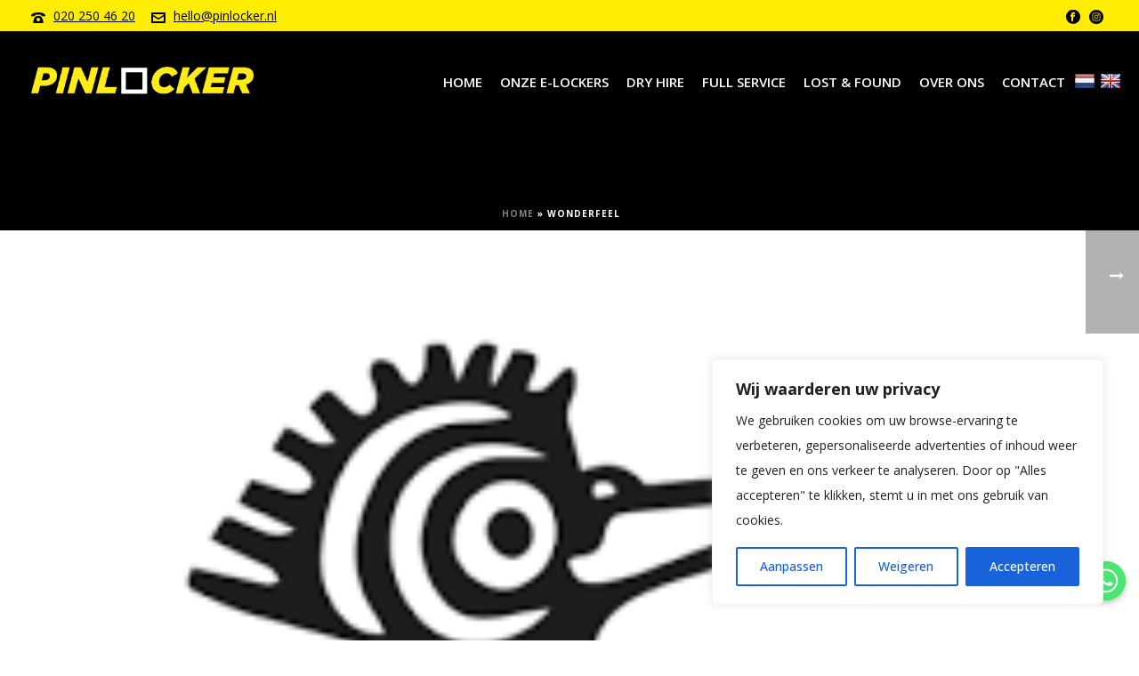

--- FILE ---
content_type: image/svg+xml
request_url: https://pinlocker.nl/wp-content/uploads/2023/01/wonderfeel-logo.svg
body_size: 12661
content:
<?xml version="1.0" encoding="UTF-8"?>
<svg width="200px" height="200px" viewBox="0 0 200 200" version="1.1" xmlns="http://www.w3.org/2000/svg" xmlns:xlink="http://www.w3.org/1999/xlink">
    <title>wonderfeel logo</title>
    <g id="Page-1" stroke="none" stroke-width="1" fill="none" fill-rule="evenodd">
        <g id="Custom-Preset-Copy-2" transform="translate(-581.000000, -379.000000)">
            <image id="wonderfeel-logo" x="581" y="379" width="200" height="200" xlink:href="[data-uri]"></image>
        </g>
    </g>
</svg>

--- FILE ---
content_type: image/svg+xml
request_url: https://pinlocker.nl/wp-content/uploads/2023/01/pllek-logo.svg
body_size: 9495
content:
<?xml version="1.0" encoding="UTF-8"?>
<svg width="200px" height="200px" viewBox="0 0 200 200" version="1.1" xmlns="http://www.w3.org/2000/svg" xmlns:xlink="http://www.w3.org/1999/xlink">
    <title>pllek logo</title>
    <g id="Page-1" stroke="none" stroke-width="1" fill="none" fill-rule="evenodd">
        <g id="Custom-Preset-Copy-2" transform="translate(-1066.000000, -639.000000)">
            <g id="pllek-logo" transform="translate(1066.000000, 639.000000)">
                <rect id="Rectangle" fill="#FFFFFF" x="0" y="0" width="200" height="200"></rect>
                <image id="pllek" x="8.43373494" y="62" width="183.13253" height="76" xlink:href="[data-uri]"></image>
            </g>
        </g>
    </g>
</svg>

--- FILE ---
content_type: image/svg+xml
request_url: https://pinlocker.nl/wp-content/uploads/2023/02/pinlocker-logo_voor-zwarte-achtergrond.svg
body_size: 266598
content:
<?xml version="1.0" encoding="UTF-8"?>
<svg width="300px" height="37px" viewBox="0 0 300 37" version="1.1" xmlns="http://www.w3.org/2000/svg" xmlns:xlink="http://www.w3.org/1999/xlink">
    <title>Pinlocker logo_voor zwarte achtergrond</title>
    <g id="Page-1" stroke="none" stroke-width="1" fill="none" fill-rule="evenodd">
        <g id="Custom-Preset" transform="translate(-1057.000000, -352.000000)">
            <image id="Pinlocker-logo_voor-zwarte-achtergrond" x="1057" y="346" width="300" height="50.6256341" xlink:href="[data-uri]"></image>
        </g>
    </g>
</svg>